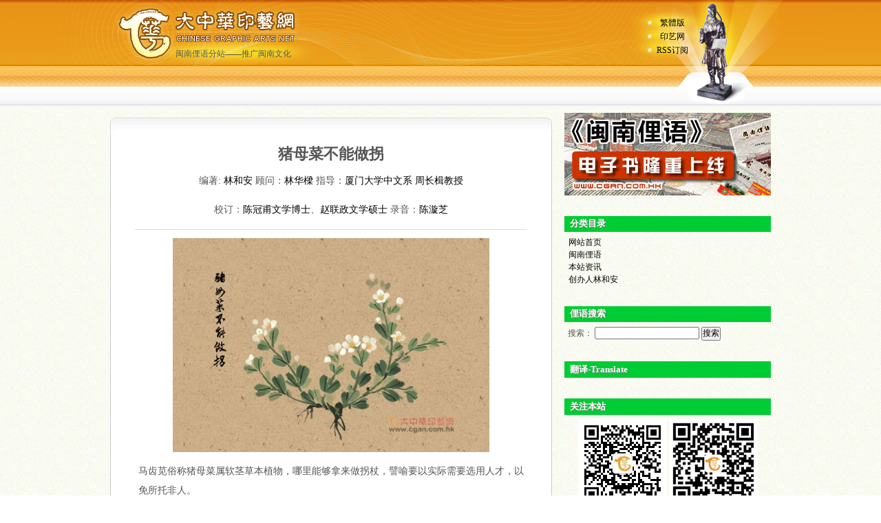

--- FILE ---
content_type: text/html
request_url: http://www.cgan.com.hk/html/2441.html
body_size: 9251
content:
<!DOCTYPE html PUBLIC "-//W3C//DTD XHTML 1.0 Transitional//EN" "https://www.w3.org/TR/xhtml1/DTD/xhtml1-transitional.dtd">
<html xmlns="https://www.w3.org/1999/xhtml" dir="ltr" lang="zh-CN" xml:lang="zh-CN">
<head profile="https://gmpg.org/xfn/11">
<meta http-equiv="Content-Type" content="text/html; charset=UTF-8" />
<meta name="viewport" content="width=device-width,minimum-scale=1,initial-scale=1">
<meta http-equiv="Content-Style-Type" content="text/css" />
<meta http-equiv="Content-Script-Type" content="text/javascript" />
<META NAME="Description" CONTENT="猪母菜不能做拐的含义，解释及图解说明" />


<script src="/js/menu.js" type="text/javascript"></script>
<link href="https://www.cgan.com.hk/wp-content/themes/cganself/style.css" rel="stylesheet" type="text/css" media="all" />
<title>  猪母菜不能做拐 | 闽南俚语_台湾俚语 | 中国俚语大全</title> 
<link href="https://www.cgan.net/css/menu.css" rel="stylesheet" type="text/css" />
<link rel='stylesheet' id='wp-pagenavi-css'  href='https://www.cgan.com.hk/wp-content/plugins/wp-pagenavi/pagenavi-css.css?ver=2.70' type='text/css' media='all' />
</head>
<body class="post-template-default single single-post postid-2441 single-format-standard">

<div id="topbg">
	<div id="logo">
		<div id="box">
			<h1><A href="https://www.cgan.com.hk/" title="闽南俚语">闽南俚语</A></h1>
			<div id="banben"><h2><A href="https://www.cgan.com.hk/" title="闽南俚语">闽南俚语</A></h2>
			<div id="b3">闽南俚语分站——推广闽南文化</div>
			</div>
			<div id="ad">
<!-- 请置于所有广告位代码之前 -->
<script type="text/javascript" src="https://cbjs.baidu.com/js/m.js"></script>
<!-- 广告位：俚语468-60 -->
<script type="text/javascript">BAIDU_CLB_fillSlot("705365");</script>
</div>
			<div id="img">
				<ul>
				<li><img src="/images/point_new.gif" width="6" height="6" /></li>
				<li><img src="/images/point_new.gif" width="6" height="6" /></li>
				<li><img src="/images/point_new.gif" width="6" height="6" /></li>
				</ul>
			</div>
			<ul>			
			<li><a href="https://www.cgan.com.hk/big/">繁體版</a></li>
			<li><a href="https://www.cgan.net/">印艺网</a></li>
			<li><a href="/rss">RSS订阅</a></li>
			</ul>
		<h3></h3>	
		</div><!--菜单-->
	<div id="menu">
		<div id="box2">
		<div class="header"><!-- 导航主菜单-->
			<div class="nav_main">
				<ul>
					<li></li>

				</ul>
			</div>
						

		</div>
	</div>
</div>
	</div>

</div>
</div>


<div id="wrap" class="clearfix">	<div class="singleposttitle"></div>
<div id="main">
		<div class="singlepost">
		
						<div id="post-2441" class="clearfix post-2441 post type-post status-publish format-standard hentry category-liyu">
					<div  style="text-align:center"><h1>猪母菜不能做拐</h1>

<p>编著: <a href="http://www.cgan.com.hk/?page_id=538" target="_blank">林和安</a> 顾问：<a href="http://www.cgan.com.hk/?page_id=548" target="_blank">林华樑</a> 指导：<a href="http://www.cgan.com.hk/?page_id=537" target="_blank">厦门大学中文系 周长楫教授</a></p>
<p>校订：<a href="http://www.cgan.com.hk/cgf" target="_blank">陈冠甫文学博士</a>、<a href="http://www.cgan.com.hk/zl" target="_blank">赵联政文学硕士</a> 录音：<a href="http://www.cgan.com.hk/cx" target="_blank">陈漩芝</a></p>
</div>
			<div class="content clearfix" style="border-top:1px solid #ddd;padding-top:12px;"><p><img fetchpriority="high" decoding="async" class="aligncenter size-medium wp-image-2099" alt="猪母菜不能做拐" src="https://www.cgan.com.hk/wp-content/uploads/2014/06/305-329-460x311.jpg" width="460" height="311" /></p>
<p>马齿苋俗称猪母菜属软茎草本植物，哪里能够拿来做拐杖，譬喻要以实际需要选用人才，以免所托非人。</p>

<!--music star-->

<p>点击播放音频文件：</p><p><audio src="/wp-content/themes/cganself/MP3/304.mp3" controls="controls" style="mytest">你的浏览器不支持音频播放，请升级或更换其他浏览器再试。</audio>
</p>
<!--music end-->

<p style="text-align:center;font-size:12px;">
<a href="https://www.cgan.com.hk/html/2433.html" rel="prev"><span class="meta-nav">【上一篇】</span></a>  <a href="http://www.cgan.com.hk" style="color:#f60;">【返回闽南俚语列表】</a>  <a href="https://www.cgan.com.hk/html/2449.html" rel="next"><span class="meta-nav">【下一篇】</span></a></p>
</div>
		</div><!--// post -->
		<div id="nav-below" class="navigation clearfix">
			<div class="nav-previous"></div>
			<div class="nav-next"><script language="javascript"  src="/share.js"></script>
</div>
		</div><!-- #nav-below -->
						</div><!--// maincolumn -->
	</div><!--// main -->
	<div id="right">
		<div id="text-4" class="widget widget_text sidecolumn">			<div class="textwidget"><a href="http://www.cgan.com.hk/ebook"><img src="http://www.cgan.com.hk/wp-content/uploads/2016/09/16092001.jpg" width="300" height="120" border="0"></a></div>
		</div><div id="nav_menu-2" class="widget widget_nav_menu sidecolumn"><h3>分类目录</h3><div class="menu-%e5%88%86%e7%b1%bb%e7%9b%ae%e5%bd%95-container"><ul id="menu-%e5%88%86%e7%b1%bb%e7%9b%ae%e5%bd%95" class="menu"><li id="menu-item-578" class="menu-item menu-item-type-custom menu-item-object-custom current-menu-item current_page_item menu-item-home menu-item-578"><a href="http://www.cgan.com.hk" aria-current="page">网站首页</a></li>
<li id="menu-item-579" class="menu-item menu-item-type-taxonomy menu-item-object-category menu-item-579"><a href="http://www.cgan.com.hk/html/category/liyu">闽南俚语</a></li>
<li id="menu-item-580" class="menu-item menu-item-type-taxonomy menu-item-object-category menu-item-580"><a href="http://www.cgan.com.hk/html/category/news">本站资讯</a></li>
<li id="menu-item-580" class="menu-item menu-item-type-taxonomy menu-item-object-category menu-item-580"><a href="http://www.cgan.com.hk/cganself/founder/">创办人林和安</a></li>
</ul></div></div><div id="search-3" class="widget widget_search sidecolumn"><h3>俚语搜索</h3><form role="search" method="get" id="searchform" class="searchform" action="http://www.cgan.com.hk/">
				<div>
					<label class="screen-reader-text" for="s">搜索：</label>
					<input type="text" value="" name="s" id="s" />
					<input type="submit" id="searchsubmit" value="搜索" />
				</div>
			</form></div><div id="text-5" class="widget widget_text sidecolumn"><h3>翻译-Translate</h3>			<div class="textwidget"><div id="google_translate_element"></div><script type="text/javascript">
function googleTranslateElementInit() {
  new google.translate.TranslateElement({pageLanguage: 'zh-CN', layout: google.translate.TranslateElement.InlineLayout.SIMPLE}, 'google_translate_element');
}
</script><script type="text/javascript" src="//translate.google.com/translate_a/element.js?cb=googleTranslateElementInit"></script>
        </div>
		</div><div id="text-3" class="widget widget_text sidecolumn"><h3>关注本站</h3>			<div class="textwidget"><div style="text-align:center"><img src="http://www.cgan.com.hk/big/wp-content/uploads/2015/07/qrcode_for_gh_2a1cef28345d_258.jpg" alt="qrcode_for_gh_2a1cef28345d_258" width="129" height="129" />         <img src="http://www.cgan.com.hk/big/wp-content/uploads/2015/12/cli2.jpg" width="129" height="129" /> <br>
　　微信　　　　　　　　Facebook</div></div>
		</div>	</div><!--// right --><!--cos-html-cache-safe-tag--></div><!--// wrap -->

<div id="footer">
<div id="lline"><img src="/images/line3.gif" width="8" height="1" /></div>
    <div id="abt">
<a href="http://www.cgan.com.hk/aboutus">关于本站</a> | 
      <a href="http://www.cgan.com.hk/conus">联系我们</a> | <a href="http://www.cgan.com.hk/sitemap">站点地图</a> |  <a href="http://www.cgan.com.hk/taiwanliyu">闲话俚语</a> | <a href="http://www.cgan.com.hk/privacy">隐私政策</a></div>

<div id="cp">版权所有：大中华印艺网-<a href="http://www.cgan.com.hk">闽南俚语站</a> <span class="en">Copyright (C) 1999-<script type="text/javascript" src="http://www.cgan.net/js/copyright-year.js"></script>,All Rights Reserved</span>  <br />
    如对<a href="http://www.cgan.com.hk">闽南俚语</a>、<a href="http://www.cgan.com.hk">台湾俚语</a>、闽南文化建设有任何意见，请电邮至<a href="mailto:versalam@cgan.com.hk" class="en">versalam@cgan.com.hk</a>。谢谢!<br />
<img src="/images/logo2.gif" border="0" width="56" height="50" /></div>
</div>
<script type="text/javascript">

  var _gaq = _gaq || [];
  _gaq.push(['_setAccount', 'UA-5311043-10']);
  _gaq.push(['_trackPageview']);

  (function() {
    var ga = document.createElement('script'); ga.type = 'text/javascript'; ga.async = true;
    ga.src = ('https:' == document.location.protocol ? 'https://ssl' : 'http://www') + '.google-analytics.com/ga.js';
    var s = document.getElementsByTagName('script')[0]; s.parentNode.insertBefore(ga, s);
  })();

</script>
<script type="text/javascript" src="https://www.cgan.com.hk/wp-includes/js/comment-reply.min.js?ver=6.4.1" id="comment-reply-js" async="async" data-wp-strategy="async"></script>
</body>
</html><!--this is a real static html file created at 2024-10-18 09:03:17 by cos-html-cache 2.7.3 -->

--- FILE ---
content_type: text/css
request_url: https://www.cgan.com.hk/wp-content/themes/cganself/style.css
body_size: 31473
content:
@charset "utf-8";
/*
Theme Name: cgan
Theme URI: http://www.cgan.net
Description:cgan theme is base on wappos
Version: 1.02
Author: zgforever
Author URI: http://www.cgan.net
Tags: white, blue, three-columns, left-sidebar, right-sidebar, fixed-width, custom-background, custom-header, custom-menu, translation-ready

*/

/*
Copyright (c) 2010, cgan. All rights reserved.
Code licensed under the BSD License:
http://developer.yahoo.com/yui/license.html
version: 2.8.2r1

Font-size Adjustment
10px = 77%
11px = 85%
12px = 93%
13px = 100%
14px = 108%
15px = 116%
16px = 123.1%
17px = 131%
18px = 138.5%
19px = 146.5%
20px = 153.9%
21px = 161.6%
22px = 167%
23px = 174%
24px = 182%
25px = 189%
26px = 197%
*/
a {color:#000000; text-decoration:none}
a:hover{color:#FF0000; text-decoration:none}


body{font-size:12px;}
select,input,button,textarea,button{font:99% arial,helvetica,clean,sans-serif;}
table{font-size:inherit;font:100%;}pre,code,kbd,samp,tt{*font-size:108%;line-height:100%;}

body,div,dl,dt,dd,ul,ol,li,h1,h2,h3,h4,h5,h6,pre,form,fieldset,input,textarea,p,blockquote,th,td,span { 
	margin:0;
	padding:0;
}
table {
	border-collapse:collapse;
	border-spacing:0;
}
fieldset,img { 
	border:0;
}
ol,ul {
	list-style:none;
}
caption,th {
	text-align:left;
}
h1,h2,h3,h4,h5,h6 {
	font-size:100%;
}
.tips1 p {float:left;}


#cp{ width:100%; height:25px; padding-bottom:10px; text-align:center; line-height:18px}
#cp a{color:#d67908; font-size:11px}
#cp a:hover{ color:#02a0e3;}
#lline{background:#ffcf38; height:2px; width:100%; margin:10px 0 20px 0}

.alink {font-size:12px;line-height:0px;}
.alink a{color:#333; font-size:12px}

/* 边栏样式 */
.widget_text {line-height:150%;}

/* 列表顶部分类样式 */
.categorylisttitle
{
width:642px;
height:26px;
padding:0;
margin:0;
border-bottom:1px solid #ccc;
}
.dangqian {FLOAT: left;WIDTH: 82px; HEIGHT: 19px;background:url('images/bg_list_title.gif'); padding-top:7px; font-size:14px; font-weight:bold; text-align:center}
.qita {FLOAT: left;WIDTH: 70px; HEIGHT: 18px;background:url('images/bg_list_title_qita.gif');padding-top:8px; font-size:12px;  text-align:center}


/* 词典专用样式 */
.cncontent p {font-size:15px;font-weight:bold;line-height:150%;}
.cnword {font-size:12px;}
.cnexplain {font-size:12px;margin-top:15px;line-height:150%;}
.cncategory {text-indent:300px;font-size:12px;margin-top:15px;float:right}

/* 公司专用样式 */

/* background */
html {
background:#fff url('images/bg.png');
color:#555;
text-align:center;
}

/*反馈表单样式*/
#fm-form-1 li {list-style:none;}
#fm-form-1 table {border:0;}
#fm-form-1 td {border:0;}
#fm-form-1 tr {border:0;}
#fm-form-1 #fm_form_submit {margin:15px 0 0 250px;}

/* font */
strong {
font-weight:bold;
}

a {
text-decoration:none;
}

a:hover {
text-decoration:underline;
color:#D40000;
}

#copyright {
text-align:right;
}


/* hx */
h1,h2,h3,h4,h5,h6 {
margin:10px 0 0.5em 0;
}

h1 {
font-size:22px;
font-weight:bold;
margin-bottom:10px;

}

h2 {
font-size:116%;
}

h3 {
font-size:108%;
}

h5 {
font-weight:normal;
font-size:93%;
}

h6 {
font-weight:normal;
font-size:85%;
}


/* p */
p,br{
margin-bottom:1em;
font-size:14px;
line-height:200%;
}


/* ul, ol, dl */
ul ul,ul ol,ol ul,ol ol {
margin: 0;
padding: 0 0 0 1em;
}

ul {
padding-left:1.5em;
list-style-type:disc;
}

ol {
padding-left:2.5em;
list-style-type:decimal;
}




dt {
line-height:2em;
font-weight: bold;
margin-top: 1em;
border-bottom: dotted 1px #C0C0C0;
}
      
dd {
padding-left: 1em;
margin-top: 0.5em;
}


/* image */
.content img {
height: auto;
max-width:580px;
}

.content div {
height: auto;
max-width:580px;
}

.content .attachment img {
max-width:580px;
}

a img {
border:none;
}

/* top menu */
#top_menu_div {
background:url('images/menu_back.png');
background-position: right bottom;
width:100%;
line-height:26px;
z-index:30;
color:#fff;
text-align:left;
}

#top_content{
width:960px;
margin:0 auto;
position:relative;
}

.menu-top {
position:absolute;
top:0;
right:0;
}

#sitedesc {
font-size:85%;
}

/* header */
#header {
position:relative;
width:960px;
height:90px;
margin:0 auto;
text-align:left;
}

#logo {
position:relative;
float:left;
}

#sitename {
font-weight:bold;
font-size:182%;
line-height:90px;
}

#sitename a {
text-decoration:none;
}


/* header nav */
#header_menu_div {
width:950px;
margin:0 auto;
background:#364976 url('images/menu_back.png');
background-position: left bottom;
background-repeat:repeat-x;
z-index:20;
text-align:left;
}


/* wrapper */
#wrap {
position:relative;
width:960px;
margin:15px auto;
text-align:left;
z-index:1;
}


/* columns */
#main {
position:relative;
width:640px;
float:left;
background:#fff;
border-left:1px solid #ccc;
border-right:1px solid #ccc;
border-bottom:1px solid #ccc;
}

.singlecategory {
margin:0 auto 0px auto;
padding:15px 30px
}

.singlecategory h1 {
margin:0;
padding:0;
}

background:#fff;
}

.content {
position:relative;
margin-bottom:10px;
}

.post {
padding-bottom:10px;
margin-bottom:15px;
border-bottom:solid 1px #C0C0C0;
}

.maincolumn,
.singlecolumn,
.sidecolumn {
margin:0 auto 30px auto;
}

.singlepost {
padding:0 35px;
margin:0;
}

.maincolumn,
.singlecolumn {
margin-top:10px;
padding:15px;
border:solid 1px #C0C0C0;
border-radius: 5px;
-moz-border-radius: 5px;
-webkit-border-radius: 5px;
background:#fff;
}

.singleposttitle
{
background:url('images/lefttitle.jpg') no-repeat center top;
width:642px;
height:28px;
padding:0;
margin:0;
}

.maincolumn {
width:482px;
float:right;
}

.sidecolumn {
width:100%;
}


/* contents meta */
.contentmeta {
margin-bottom:15px;
}

.contentmeta ul {
list-style:none;
margin:0;
padding:0;
}


/* comments */
ol.commentlist {
margin-bottom:15px;
}

ol.commentlist,
ol.commentlist ul {
list-style:none;
padding:0;
}

ol.commentlist li {
border:solid 1px #C0C0C0;
padding:10px;
}

ol.commentlist li li {
}

ol.commentlist li.bypostauthor cite {
font-weight:bold;
}

ol.commentlist li.byuser {
}

.comment,
.trackback,
.pingback {
margin-top:10px;
}

.avatar {
float:left;
margin-right:1em;
}

.reply {
text-align:right;
}

.comment-form-author,
.comment-form-email,
.comment-form-url,
.comment-form-comment {
margin:3px;
}


/* comment form */
#commentform p.logged-in-as,
#commentform p.comment-notes,
#commentform p.form-allowed-tags {
font-size:85%;
}

.required {
color:#cc0000;
}

#commentform input#author,
#commentform input#email,
#commentform input#url {
float:left;
width:250px;
margin-right:1em;
}

#commentform textarea {
width:420px;
height:8em;
}

#commentform p.comment-form-comment label {
display:none;
}


/* sidebar */
#left {
position:relative;
float:left;
width:200px;
}

#right {
position:relative;
float:right;
width:300px;
margin-top:-35px;
}

.sidecolumn h3 {
background:#00cc33;
color:#fff;
padding:3px 8px;
text-shadow:1px 1px 1px gray;
}

.sidecolumn ul {
list-style-type:none;
padding-left:0.5em;
}

.sidecolumn ul li {
line-height:150%;
}

.rzhui ul {
list-style-type:none;

}

.rzhui li {
list-style-type:none;
line-height:150%;
text-align:left;
}

/* navigation */
.navigation {
margin-bottom:2em;
}

.nav-previous {
float:left;
}

.nav-next {
float:right;
}


/* footer menu */
#footer_menu_div {
width:950px;
margin:0 auto;
}

#footer_menu_div h3 {
background:#324470;
padding:3px 8px;
text-shadow:none;
}

.footer_menu {
float:left;
width:22%;
margin-left:3%;
vertical-align:top;
}

.footer_menu ul {
list-style-type:none;
padding-left:0.5em;
}


/* footer */
#footer {
clear:both;
text-align:center;
font-size:12px;
padding:1em 0 5em 0;
}

/* blockquote, _ */
blockquote {
margin:1em;
padding:0 1em;
border-left:solid 3px #C0C0C0;
}

address,pre {
margin: 1em 0;
}


pre {
border: inset 1px #000;
line-height: 120%;
padding: 0.99em;
}


/* table */
.content table {
border: 1px #C0C0C0 solid;
border-collapse:collapse;
border-spacing:0;
}

table th {
padding: 5px;
border: #C0C0C0 solid;
border-width: 0 0 1px 1px;
font-weight: normal;
}

.content {
padding: 5px;
font-weight: normal;
font-size:14px;
line-height:150%;
}

.content table td {
padding: 5px;
border: #C0C0C0 solid;
border-width: 0 0 1px 1px;
}

caption,th {
text-align:center;
}


/* author */
#entry-author-info {
margin:20px 0 30px 0;
}


/* feed */
.feed {
margin-left:3px;
padding:0 0 0 15px;
background:url('images/feed_mini.png') no-repeat 0 50%;
}


/* search */
.searchform {
margin:0 5px;
}

.searchform .s {
background:#fff url('images/search.png') 2px center no-repeat;
border:1px solid #ccc;
font-size:.9em;
padding:3px 0 3px 20px;
width:160px;
}

.searchform .sb {
display:none;
}

.search-excerpt {
margin:0;
}


/* header search */
#JKDiv_1,#JKDiv_2 {
background:url('images/topsearch_bg.png') left top no-repeat;}

#JKDiv_0 {
background:url('images/topsearch_bg1.png') left top no-repeat;}

#JKDiv_3 {
background:url('images/topsearch_bg2.png') left top no-repeat;}

.header_search {
position:relative;
padding:4px 5px;
float:left;
width:190px;
height:28px;
}

.header_search .searchform {
margin:0;
}

.header_search .searchform {
display: block;
width: 160px;
height: 25px;
background: url('images/search_form.png') left top no-repeat;
position: relative;
}

.header_search .searchform .s {
background:none;
border:solid 1px #fff;
font-size:1em;
padding:0;
width:140px;
position:absolute;
top:4px;
left:10px;
color:#999;
}

.header_search .searchform .sb {
display:inline;
position: absolute;
top: 1px;
left: 165px;
}

#lft2 {padding-left:5px;}
#lft2  li   {float:left; width:50px;height:22px; list-style:none;  text-align:center;} 
#lft2 li span {padding-top:5px;}
#lft2 .top_search_selected{color:#000;font-weight:bolder;background: url('images/searrch_select.png') left top no-repeat;}
#lft2 .top_search_notselected {cursor:pointer;}

#seaee li {list-style:none;float:left;width:50px;}
/* calender */
table#wp-calendar {
width:100%;
}

table#wp-calendar td,
table#wp-calendar th {
padding:1px;
text-align:center;
}


/* gallery */
.gallery dl {
margin:0;
overflow:hidden;
}

.gallery dt {
font-weight: normal;
border-bottom: none;
}
      
.gallery dd {
padding: 0;
}

.gallery img {
border:none !important;
}


/* wp */
.aligncenter {
display:block;
margin:0 auto;
}

.alignleft {
float:left;
margin-right:15px;
}

.alignright {
float:right;
margin-left:15px;
}

.alignnone {
display:block;
}

.wp-caption,
.gallery-caption {
text-align:center;
}

.wp-caption img {
border:none;
margin:0;
padding:0;
}

.wp-caption p.wp-caption-text {
font-size:85%;
margin:0;
padding:3px;
}

.attachment-post-thumbnail {
float:left;
margin-right:10px;
}

.sticky {
border:solid 2px #00cc33;
border-radius: 5px;
-moz-border-radius: 5px;
-webkit-border-radius: 5px;
padding:0 15px;
margin-bottom:30px;
}


/* clearfix */
.clearfix:after {
  content: ".";
  display: block;
  clear: both;
  height: 0;
  visibility: hidden;
}

.clearfix {
  min-height: 1px;
}

* html .clearfix {
  height: 1px;
  /*¥*//*/
  height: auto;
  overflow: hidden;
  /**/
}

/**首页**/
#index1,#index2,#index3,#index4 {
margin-bottom:15px;
height:50px;
}

#index1_left,#index2_left,#index3_left,#index4_left {
float:left;
width:732px;
}

#index1_leftl,#index2_leftl,#index3_leftl,#index4_leftl {
float:left;
width:212px;
border:1px solid #ddd;
}

#index1_leftr,#index2_leftr,#index3_leftr,#index4_leftr {
float:right;
width:500px;
}
#index1_right,#index2_right,#index3_right,#index4_right {
float:right;
width:208px;
border:1px solid #ddd;
}

#i2_3 {
border-left:1px solid #ffb64b;
border-right:1px solid #ffb64b;
border-bottom:1px solid #ffb64b;
height:160px;
}

#i2_3 ul { 
list-style:none;
magin:0;
padding:0;
} 

#i2_3 li{
padding-left:9px;
width:240px;
height:25px;
float:left;
font-size:14px;
}

#i2_2 {
background:url('images/bg_hydt.gif') no-repeat center top;height:27px;

}

#i2_2 h2 {
padding:7px 0 0 10px;
*padding:0;
*margin:7px 0 0 10px;
}




/**页头布局设定**/
#topbg{background:url('images/bg_top.jpg') repeat-x center top; width:100%; height:156px;margin:0;}
#topbg #logo{background:url('images/bg_top1_1.gif') no-repeat center top; width:100%; height:96px}
#topbg #logo #box{margin: 0 auto;width:1002px; height:96px;}
#topbg #logo #box H1 {background-position: 0px 0px; CLEAR: both;  FLOAT: left;PADDING: 0px; DISPLAY: inline;WIDTH: 80px; HEIGHT: 80px; margin-left:31px; margin-right:0px; margin-top:10px; margin-bottom:0px; background-color:transparent; background-repeat:no-repeat; background-attachment:scroll}
#topbg #logo #box H1 A {DISPLAY: block; TEXT-INDENT: -9000px; HEIGHT: 80px}
#topbg #logo #box H3 {FLOAT: left;PADDING: 0px; DISPLAY: inline; MARGIN: 0px 0px 0px 5px; WIDTH: 60px; HEIGHT: 96px;}
#topbg #logo #box H3 A {DISPLAY: block; TEXT-INDENT: -9000px; HEIGHT: 96px;}
#topbg #logo #box #banben {FLOAT: left;  PADDING: 0px; DISPLAY: inline; MARGIN: 10px 0px 0px 0px; WIDTH: 180px; HEIGHT: 80px;}
#topbg #logo #box #banben  H2 {FLOAT: left;  PADDING: 0px; DISPLAY: inline;MARGIN: 0; WIDTH: 180px; HEIGHT: 55px}
#topbg #logo #box #banben  H2 A {DISPLAY: block; TEXT-INDENT: -9000px; HEIGHT: 55px}
#topbg #logo #box #banben  #b3{FLOAT: left; text-align:left; WIDTH: 180px; HEIGHT: 20px; MARGIN: 5px 0px 0px 5px;}
#topbg #logo #box #ad{FLOAT: left; MARGIN: 20px 0px 0px 18px;WIDTH: 468px; HEIGHT: 60px;}
#topbg #logo #box #img UL {FLOAT: left; MARGIN: 25px 0px 0px 20px;WIDTH: 6px; padding-left:5px}
#topbg #logo #box #img UL LI{FLOAT: left;list-style:none;WIDTH: 6px;HEIGHT: 20px;}


#topbg #logo #box UL {FLOAT: left; MARGIN: 25px 0px 0px 0px;WIDTH: 50px; padding-left:5px}
#topbg #logo #box UL LI{FLOAT: left;list-style:none;WIDTH: 50px;HEIGHT: 20px;}
#topbg #logo #box UL LI a{FLOAT: left; DISPLAY: block; WIDTH: 50px;HEIGHT: 20px;}

/**菜单设定**/
#topbg #menu{background: url('images/bg_top1_2.gif') no-repeat center; width:100%; height:60px;}
#topbg #menu #box2{margin: 0 auto;width:1002px; height:54px; padding-top:4px;}

.singledata {height:25px;border-bottom:1px solid #dedede;font-size:12px;color:#666;}
.daohang {
width:950px;
height:25px;
background:url('images/daohang.gif') repeat-x;
margin:10px auto 0 auto;
text-align:left;
padding:10px 0 0 15px;
}





#mainbox1{margin: 6px auto;width:960px; height:453px;}
#mainbox1 #lt1{FLOAT: left;width:212px; height:453px; MARGIN: 0px 20px 0px 0px; background:#fefbf4;_MARGIN: 0px 10px 0px 0px;}
#mainbox1 #lt1 #tt1_1{width:212px;height:20px;MARGIN: 0; font-size:14px; color:#7b2e00; font-weight:bold; text-align:center; padding-left:0; padding-right:0; padding-top:7px; padding-bottom:0}
#mainbox1 #lt1 #tt1_1 a{DISPLAY: block;width:212px;height:20px; color:#7b2e00}
#mainbox1 #lt1 #tt1_1 a:hover{color:#f00}
#mainbox1 #lt1 #ct1_1{border-left:1px solid #ffb64b; border-right:1px solid #ffb64b; border-bottom:1px solid #ffb64b; width:209px; height:424px; border-top:0px solid #ffb64b;background:url('/images/bg_left2.gif') repeat-x top;}

#mainbox1 #lt1 #ct1_login ul {padding:10px 0px;text-align:center;}
#mainbox1 #lt1 #ct1_login li {list-style:none;line-height:200%;}
.elogin {padding:10px;text-align:left;}

#mainbox1 #lt1 #ct1_1 #ss{width:195px; height:120px; padding: 10px 0px 0px 13px; }
#mainbox1 #lt1 #ct1_1 #ss ul{FLOAT: left;margin:0px 0px 0px 0px; padding:0; width:175px;margin-top:8px;}
#mainbox1 #lt1 #ct1_1 #ss ul li{FLOAT: left; width:84px; height:20px; text-align:center;margin:0; list-style-type:none; padding-left:0; padding-right:3px;padding-top:3px;padding-bottom:9px;}

.bg {background-image:url(images/cganbg.png);}
.bg1 {background-position:-248px -170px; width:84px;height:19px; }
.bgr {background-position:-13px -166px; width:208px;height:27px; }
.bglt {background-position:-248px -118px; width:208px;height:27px; }
.bgca {background-position:-10px -273px; width:500px;height:27px; }
.bglink {background-position:-11px -303px; width:1px; }
.bglinktt {background-position:-200px -305px; width:156px;height:85px;background-repeat:no-repeat; }
.bgct1_1 {background-position:-469px -0px; width:2px;height:126px;background-repeat:repeat-x; background-positionX:top;}

#mainbox1 #lt1 #ct1_1 #zd {width:208px; height:100px; padding: 0 0 0px 0px; background:#feefd2;MARGIN: 0px 0 10px 0;}
#mainbox1 #lt1 #ct1_1 #zd #zdtt{FLOAT: left;width:200px; height:20px; padding: 8px 8px 10px 0px;; margin:0; font-size:14px; font-weight:bold; text-align:center;  }
#mainbox1 #lt1 #ct1_1 #zd #zdtt a{color:#ff0000; }

#mainbox1 #lt1 #ct1_1 #zy {width:195px;padding:5px 0 0 0px;}
#mainbox1 #lt1 #ct1_1 #zy img{FLOAT: left; margin:0;padding:0px 9px 6px 0;}
#mainbox1 #lt1 #ct1_1 #zy img a{FLOAT: left; margin:0;padding:0px 9px 6px 0;}
#mainbox1 #lt1 #ct1_1 #zy #zy1 {FLOAT:left;height:20px;width:185px;margin-left:30px;}
#mainbox1 #lt1 #ct1_1 #zy ul{FLOAT:left;margin:0; padding:0; width:195px;}
#mainbox1 #lt1 #ct1_1 #zy ul li{FLOAT: left; width:86px; height:15px; text-align:center;background:url('images/bg_zy.gif') no-repeat 0 0;; list-style-type:none; margin:0 0 6px 0; padding:-1px 1px 0 0;}
#mainbox1 #lt1 #ct1_1 #zy ul li a{ FLOAT: left; width:86px; height:15px;padding:4px 2px 0px 0;}
#mainbox1 #lt1 #ct1_1 #zy ul li a:hover{ background:url('images/bg_zy2.gif') no-repeat 0 0; color:#F00;}


#mainbox1 #mid1{FLOAT: left;width:500px; height:453px; MARGIN: 0px 0px 0px 0px;}
#mainbox1 #mid1 #mid1_1{FLOAT: left;width:500px; height:200px; MARGIN: 0;}
#mainbox1 #mid1 #mid1_2{FLOAT: left;width:500px; height:240px; MARGIN: 10px 0px 0px 0px;}
#mainbox1 #mid1 #mid1_2 h1{CLEAR: both;width:500px; height:27px; font-size:14px; font-weight:bold;text-align:left;MARGIN: 0; }
#mainbox1 #mid1 #mid1_2 h1 a{DISPLAY: block; HEIGHT:20px; color:#7b2e00; padding-left:12px; padding-right:0; padding-top:7px; padding-bottom:0;}
#mainbox1 #mid1 #mid1_2 h1 a:hover{color:#ff0000;background-position:-10px -240px; width:500px;}
#mainbox1 #mid1 #mid1_2 #box3{ width:498px; height:214px;border:1px #ffb64b solid; border-top:0px;}
#mainbox1 #mid1 #mid1_2 #box3 #main_news{FLOAT: left;width:500px; height:25px; margin:0 auto; font-size:14px; font-weight:bold; text-align:center; color:#FF0000; padding:10px 0 0 0px ;}
#mainbox1 #mid1 #mid1_2 #box3 #main_news li {list-style:none;}
#mainbox1 #mid1 #mid1_2 #box3 #main_news li a {color:red;}
#mainbox1 #mid1 #mid1_2 #box3 #mn{FLOAT: left;margin:0 auto;width:500px;}
#mainbox1 #mid1 #mid1_2 #box3 #mn ul{FLOAT: left;margin:0;padding:0 0 5px 10px;}
#mainbox1 #mid1 #mid1_2 #box3 #mn ul li{FLOAT: left;width:240px; height:20px;margin:0;padding:0; list-style:none;}
#mainbox1 #mid1 #mid1_2 #box3 #mn2 {FLOAT: left;width:500px; font-size:14px; background:url('images/line1.gif') repeat-x top; margin:0; padding:0 0 0px 0;}
#mainbox1 #mid1 #mid1_2 #box3 #mn2 ul{FLOAT: left;margin:10px 0 0 0;padding:0px 0 0 10px; color:#05b7f2}
#mainbox1 #mid1 #mid1_2 #box3 #mn2 ul li{FLOAT: left;width:240px; height:24px;margin:0;padding:0; list-style:none;}
#mainbox1 #mid1 #mid1_2 #box3 #mn2 ul li a{color:#494949;}
#mainbox1 #mid1 #mid1_2 #box3 #mn2 ul li a:hover{color:#ff0000;}

#mainbox1 #rt1{FLOAT: left;width:206px; height:453px;background:#eeeeee;MARGIN-left:20px;*MARGIN-left:18px;_MARGIN-left:0px;}
#mainbox1 #rt1 #tt1_2{width:208px;height:27px;}
#mainbox1 #rt1 #tt1_2 h1{CLEAR: both;width:208px; height:27px; font-size:14px; font-weight:bold;text-align:left;MARGIN: 0;}
#mainbox1 #rt1 #tt1_2 h1 a{DISPLAY: block; HEIGHT: 20px;padding-left:12px; padding-right:0; padding-top:7px; padding-bottom:0 }
#mainbox1 #rt1 #tt1_2 h1 a:hover{CLEAR: both;background-position:-11px -201px; width:208px;height:27px; }
#mainbox1 #rt1 #ct1_2 {CLEAR:both;FLOAT:left;width:196px;height:424px;border:#d2d2d2 1px solid;border-top:0px;background:#f5f5f5; padding-left:10px}
#mainbox1 #rt1 #ct1_2 #pic1{width:174px;height:47px; margin:10px 0px 10px 0px; padding:5px;background:#fff;}
#mainbox1 #rt1 #ct1_2 #ztt{width:182px;height:17px; border:1px #e9e9e9 solid; background:#fff; color:#ff0000;text-align:center; font-weight:bold; padding-top:5px}
#mainbox1 #rt1 #ct1_2 ul{margin:0;padding:7px 0 0 0;width:182px;}
#mainbox1 #rt1 #ct1_2 ul li{margin:0;height:21px;background:url('images/line2.gif') repeat-x bottom; list-style-type:none; padding-left:0; padding-right:0; padding-top:5px; padding-bottom:0;}
#mainbox1 #rt1 #ct1_2 #nr{margin:0; line-height:20px;width:182px; height:120px; text-indent:24px; padding:13px 0 0 3px;}
#mainbox1 #rt1 #ct1_2 #mr{color:#ff0000; font-weight:bold; text-align:center; height:15px; padding:5px 0 0 0;width:182px;}





/**主新闻设定2**/
#mainbox2{margin:10px auto;width:960px; height:390px;}
#mainbox2 #ad3{FLOAT: left;width:728px; height:90px;  MARGIN: 0px 0px 10px 0px;}
#mainbox2 #lt2 #ad4{FLOAT: left;width:209px; height:74px;  MARGIN: 10px 0px 10px 0px;border:1px #ffb64b solid;}
#mainbox2 #lt2 #ad5{FLOAT: left;width:209px; height:74px;  MARGIN: 0;border:1px #ffb64b solid;}
#mainbox2 #lt2 #ad6{FLOAT: left;width:209px; height:200px;  MARGIN: 10px 0px 0px 0px;border:1px #ffb64b solid;}

#mainbox2 #lt2{FLOAT: left;width:212px; height:390px; MARGIN: 0px 20px 0px 0px;_MARGIN: 0px 10px 0px 0px;}
#mainbox2 #lt2 #tt2_1{width:212px;height:20px;MARGIN: 0; font-size:14px; color:#7b2e00; font-weight:bold; text-align:center; padding-left:0; padding-right:0; padding-top:7px; padding-bottom:0}
#mainbox2 #lt2 #tt2_1 a{DISPLAY: block;width:212px;height:20px; color:#7b2e00}
#mainbox2 #lt2 #tt2_1 a:hover{color:#f00}


#mainbox2 #lt2 #ct2_1_n #ct1_2{CLEAR:both;FLOAT:left;width:209px;height:160px;border:#ffb64b 1px solid;border-top:0px;background:#fefbf4; padding-left:0px}
#mainbox2 #lt2 #ct2_1_n #ct1_2 #pic1{width:173px;height:47px; margin:10px 0px 10px 0px; padding:5px;background:#fff;}
#mainbox2 #lt2 #ct2_1_n #ct1_2 #ztt{margin:10px 0 0px 15px;width:162px;height:17px; border:1px #e9e9e9 solid; background:#fff; color:#ff0000;text-align:center; font-weight:bold; padding-top:5px}
#mainbox2 #lt2 #ct2_1_n #ct1_2 ul{margin:0 0 10px 15px;padding:7px 0 0 0;width:168px;}
#mainbox2 #lt2 #ct2_1_n #ct1_2 ul li{margin:0;height:16px;background:url('images/line2.gif') repeat-x bottom; list-style-type:none; padding-left:0; padding-right:0; padding-top:5px; padding-bottom:0}
#mainbox2 #lt2 #ct2_1_n #ct1_2 #nr{margin:0; line-height:20px;width:182px; height:120px; text-indent:24px; padding:13px 0 0 3px;}
#mainbox2 #lt2 #ct2_1_n #ct1_2 #mr{margin:0 0 0 20px;color:#ff0000; font-weight:bold; text-align:center; height:15px; padding:5px 0 0 0;width:162px;}




#mainbox2 #mid2{FLOAT:left;width:500px; height:300px; MARGIN: 0px 0px 0px 0px;}
#mainbox2 #mid2 h1{CLEAR: both;width:500px; height:27px; font-size:14px; font-weight:bold;text-align:left;MARGIN: 0; }
#mainbox2 #mid2 h1 a{DISPLAY: block; HEIGHT:20px; color:#7b2e00; padding-left:12px; padding-right:0; padding-top:7px; padding-bottom:0}
#mainbox2 #mid2 h1 a:hover{background-position:-10px -240px; width:500px; color:#ff0000}
#mainbox2 #mid2 #box4{ width:498px; height:272px;border:1px #ffb64b solid; border-top:0px;}
#mainbox2 #mid2 #box4 #shang1{ width:498px; height:136px;background:url('images/line1.gif') repeat-x bottom;}
#mainbox2 #mid2 #box4 #shang1 #zt1{FLOAT:left;width:140px; height:120px; padding:10px 0 0 10px;}
#mainbox2 #mid2 #box4 #shang1 ul{FLOAT:left;width:330px; height:110px; font-size:14px;margin:0;padding: 10px 0px 0px 5px}
#mainbox2 #mid2 #box4 #shang1 ul li{margin:0;padding:0;height:25px;list-style:none;}
#mainbox2 #mid2 #box4 #xia1{ width:498px; height:136px;}
#mainbox2 #mid2 #box4 #xia1 #zt2{FLOAT:left;width:140px; height:120px; padding:10px 0 0 10px}
#mainbox2 #mid2 #box4 #xia1 ul{FLOAT:left;width:330px; height:110px; font-size:14px;margin:0;padding: 10px 0px 0px 5px}
#mainbox2 #mid2 #box4 #xia1 ul li{margin:0;padding:0;height:25px;list-style:none}



#mainbox2 #rt2{FLOAT: left;width:206px; height:300px; MARGIN: 0px 0px 0px 20px;background:#f5f5f5;_MARGIN: 0px 0px 0px 0px;}
#mainbox2 #rt2 h1{CLEAR: both;width:208px; height:27px; font-size:14px; font-weight:bold;text-align:left;MARGIN: 0;}
#mainbox2 #rt2 h1 a{DISPLAY: block; HEIGHT: 20px; padding-left:12px; padding-right:0; padding-top:7px; padding-bottom:0 }
#mainbox2 #rt2 h1 a:hover{CLEAR: both;background-position:-11px -201px; width:208px;height:27px;}
#mainbox2 #rt2 #ct2_2{CLEAR:both;FLOAT:left;width:196px;height:272px;border:#d2d2d2 1px solid;border-top:0px;background:#f5f5f5; padding-left:10px}
#mainbox2 #rt2 #ct2_2 #pic2{width:173px;height:50px; margin:10px 0px 10px 0px; padding:5px;background:#fff;}
#mainbox2 #rt2 #ct2_2 ul{margin:0;padding:0;width:182px;}
#mainbox2 #rt2 #ct2_2 ul li{margin:0; height:16px;background:url('images/line2.gif') repeat-x bottom;width:182px; list-style-type:none; padding-left:0; padding-right:0; padding-top:6px; padding-bottom:0}


/**主新闻设定3**/
#mainbox3{margin:10px auto;width:960px; height:310px;}
#mainbox3 #ad7{FLOAT: left;width:500px; height:250px; MARGIN: 0px 0px 10px 0px;}
#mainbox3 #lt3{FLOAT: left;width:212px; height:290px; MARGIN: 0 20px 0 0;_MARGIN: 0 10px 0 0;}
#mainbox3 #lt3 #tt3_1{width:212px;height:20px;MARGIN: 0; font-size:14px; color:#7b2e00; font-weight:bold; text-align:center; padding-left:0; padding-right:0; padding-top:7px; padding-bottom:0}
#mainbox3 #lt3 #tt3_1 a{DISPLAY: block;width:212px;height:20px; color:#7b2e00}
#mainbox3 #lt3 #tt3_1 a:hover{color:#f00}
#mainbox3 #lt3 #ct3_1{width:209px; height:120px; border:#ffb64b 1px solid; border-top:0px; background:#fefbf4;}
#mainbox3 #lt3 #ct3_1 ul{width:190px;height:70px;margin:0; padding: 10px 0px 0px 5px;}
#mainbox3 #lt3 #ct3_1 ul li{FLOAT: left;margin:0;padding: 0px 4px 4px 0px;width:90px;height:31px;list-style:none;}
#mainbox3 #lt3 #ct3_1 ul li img{margin:0;padding:0; border:#ffb64b 1px solid;}
#mainbox3 #lt3 #ct3_1 #tlk{}
#mainbox3 #lt3 #ct3_1 #tlk ul{width:190px;height:30px;margin:4px 0px 0px 0px;padding: 0px 0px 0px 7px;}
#mainbox3 #lt3 #ct3_1 #tlk ul li{FLOAT: left;margin:0;padding: 0px 4px 0px 0px;width:90px;height:18px;list-style:none;}
#mainbox3 #lt3 .ad6_9{width:212px;height:45px;margin: 10px 0px 0px 0px;padding:0;}
.rwzhuanfang {margin-top:8px;height:45px;}
.imgrw {width:45px;height:45px;FLOAT:left;}
.imgrw img {border:1px solid #ccc;padding:1px;}
.rwzf2 {FLOAT:left;width:148px;margin-left:2px;line-height:180%;text-align:left;}
.rwname {font-weight:bold;}
.titrw {}
.morerw {font-weight:bold;margin-left:10px;}

#mainbox3 #mid6{FLOAT:left;width:500px; height:230px; MARGIN: 0px 20px 0px 0px;_MARGIN: 0px 0px 0px 0px;}
#mainbox3 #mid6 h1{CLEAR: both; width:500px; height:27px; font-size:14px; font-weight:bold;text-align:left;MARGIN: 0; }
#mainbox3 #mid6 h1 a{DISPLAY: block; HEIGHT:20px; color:#7b2e00; padding-left:12px; padding-right:0; padding-top:7px; padding-bottom:0}
#mainbox3 #mid6 h1 a:hover{color:#ff0000;background-position:-10px -240px; width:500px;}
#mainbox3 #mid6 #box5{width:498px; height:272px;border:1px #ffb64b solid; border-top:0px;}
#mainbox3 #mid6 #box5 #shang3{width:498px; height:272px;}
#mainbox3 #mid6 #box5 #shang3 ul{FLOAT:left;width:490px; height:272px; margin:0;padding: 10px 0px 0px 5px}
#mainbox3 #mid6 #box5 #shang3 ul li{margin:0;padding:0;height:25px;list-style:none;text-align:left;font-size:14px;}
#mainbox3 #mid6 #box5 #shang3 #sr {font-size:12px;color:#f00;padding-top:8px;padding-buttom:6px;}
#mainbox3 #mid6 #box5 #shang3 .qu {font-size:14px;height:25px;margin-left:5px;}
#mainbox3 #mid6 #box5 #shang3 .an {font-size:12px;color:#666;width:485px;height:25px;margin-left:5px;}
#mainbox3 #mid6 #box5 #shang3 .an a {color:#666; text-decoration:none}
#mainbox3 #mid6 #box5 #shang3 .an a:hover{color:#FF0000; text-decoration:none}



#mainbox3 #rt3{FLOAT: left;width:206px; height:300px; MARGIN: 0;background:#f5f5f5;display:inline;}
#mainbox3 #rt3 h1{CLEAR: both;width:208px; height:27px; font-size:14px; font-weight:bold;text-align:left;MARGIN: 0;}
#mainbox3 #rt3 h1 a{DISPLAY: block; HEIGHT: 20px;  padding-left:12px; padding-right:0;padding-top:7px; padding-bottom:0 }
#mainbox3 #rt3 h1 a:hover{CLEAR: both;background-position:-11px -201px; width:208px;height:27px;}
#mainbox3 #rt3 #ct3_1{FLOAT:left;width:196px;height:272px;border:#d2d2d2 1px solid;border-top:0px;background:#f5f5f5; padding-left:10px}
#mainbox3 #rt3 #ct3_1 p{FLOAT: left; margin:0; padding:0;width:180px; height:140px;text-align:left; line-height:20px; text-indent:24px;text-align:justify;text-justify:inter-ideograph;padding-left:5px;}
#mainbox3 #rt3 #ct3_1 ul{margin:0;padding:0;width:186px;}
#mainbox3 #rt3 #ct3_1 ul li{margin:0; height:16px;background:url('images/line2.gif') repeat-x bottom;width:186px; list-style-type:none; padding-left:0; padding-right:0; padding-top:0px; padding-bottom:0}

#foot{width:958px;margin: 10px auto; height:100px;}
#foot #links{border:1px solid #d2d2d2; width:798px; height:85px; padding-left:160px; padding-right:0; padding-top:5px; padding-bottom:0;text-align:left;}


#foot #lk_1{FLOAT:left;width:135px; height:80px;line-height:20px;padding-left:8px}
#foot #lk_2{FLOAT:left;width:160px; height:80px;line-height:20px;padding-left:8px}
#foot #lk_3{FLOAT:left;width:120px; height:80px;line-height:20px;padding-left:8px}
#foot #lk_4{FLOAT:left;width:105px; height:80px;line-height:20px;padding-left:8px}
#foot #lk_5{FLOAT:left;width:105px; height:80px;line-height:20px;padding-left:8px}
#foot #lk_6{FLOAT:left;width:125px; height:80px;line-height:20px;padding-left:8px}


#topreg {
height:30px;background:#eee;width:100%;text-align:center;
}

#topreg ul {list-style:none;width:950px;padding:8px 0 0 0;margin:0 auto;text-align:center;}
#topreg ul li {float:left;padding-right:15px;}


.header{ margin:0px 0 0 35px; width:800px;}
.header ul li{	display:inline;}
#submenulink{color:#d67908}
#submenulink a{color:#d67908}
#submenulink a:hover{ color:#2eb3eb}
.nav_main{float: left; 	margin-bottom:5px;	width:800px;	text-align:center;}
.nav_main ul li{float: left;margin:0;}
.nav_current{
	background: url('/images/bg_menu2.gif') no-repeat 0 0;
	display: block;
	float: left;
	font-size: 14px;
	font-weight: bold;
	height: 18px;
	padding-top: 8px;
	text-decoration: none;
	width: 86px
}
.nav_link{
	background:url('/images/bg_menu.gif') no-repeat 0 0;
	display: block;
	float: left;
	font-size: 14px;
	font-weight: bold;
	height: 18px;
	padding-top: 8px;
	text-decoration: none;
	width: 86px
}

.larger,.current {padding-left:8px;}

.sub_box_de{float:left;margin-left:6px; padding:3px 0 0 0px;}
.sub_box{float:left;display:none; margin-left:6px; padding:3px 0 0 86px;}
.sub_box8{float:left;display:none; margin-left:6px; padding:3px 0 0 172px;}
.sub_box3{float:left;display:none; margin-left:6px; padding:3px 0 0 268px;}
.sub_box4{float:left;display:none; margin-left:6px; padding:3px 0 0 437px;}
.sub_box5{float:left;display:none; margin-left:6px; padding:3px 0 0 453px;}
.sub_box6{float:left;display:none; margin-left:6px; padding:3px 0 0 195px;}
.sub_box7{float:left;display:none; margin-left:6px; padding:3px 0 0 0px;}
.sub_box9{float:left;display:none; margin-left:6px; padding:3px 0 0 450px;}

#lists li {list-style:none;margin-top:15px;border-bottom:1px solid #eee;width:550px;}


#exblist li {list-style:none;margin-top:10px;float:left;}

@media screen and (max-width:700px){
	#topbg #logo #box {width:100%}
	#topbg #menu #box2 {width:98%}
	#wpadminbar,#topbg #logo #box #ad,.singleposttitle {display:none;width:1px;}
	#box ul  {display:none;}
	#wrap  {width:98%}
	#main,#right {float:none;width:99%;}
	#topbg #logo{background:url('/images/bg_top1_22.gif') no-repeat left top; width:100%; height:96px}
	#main {border-top:1px solid #C0C0C0;}
	#text-4 {float:none;padding-Top:35px;}
	.alink {line-height:165%;}
	.content img,.nav_main {width:100%;}
	audio {width:100%;}
	.header {width:100%;}
	.wp-pagenavi {line-height:300%;}
	.nav_main {display:none;}
	
}

--- FILE ---
content_type: application/javascript
request_url: http://www.cgan.com.hk/js/menu.js
body_size: 720
content:
function isMatch(str1,str2){
	var index = str1.indexOf(str2);
	if(index==-1) return false;
	return true;
}

function ResumeError(){
	return true;
}
window.onerror = ResumeError;

function doClick(o){
	o.className="nav_current";
	var j;
	var id;
	var e;
	for(var i=1;i<=9;i++){
		id ="nav"+i;
		j = document.getElementById(id);
		e = document.getElementById("sub"+i);
		if(id != o.id){
			j.className="nav_link";
			e.style.display = "none";
		}else{
			e.style.display = "block";
		}
	}
}

function addfa(){                                                                                 
window.external.AddFavorite(sitepath, sitename);                                                                                 
}

--- FILE ---
content_type: application/javascript
request_url: http://www.cgan.com.hk/share.js
body_size: 1043
content:
document.writeln("<table border=\"0\"><tr><td>分享至：<\/td>");
document.writeln("<td  id=\"ckepop\">");
document.writeln("");
document.writeln("<a title=\"分享到新浪微博\" class=\"jiathis_button_tsina\"><\/a>	<a title=\"分享到QQ空间\" class=\"jiathis_button_qzone\"><\/a> <a title=\"分享到朋友网\" class=\"jiathis_button_xiaoyou\"><\/a> <a title=\"分享到开心网\" class=\"jiathis_button_kaixin001\"><\/a> <a title=\"分享到人人网\" class=\"jiathis_button_renren\"><\/a> <a title=\"分享到豆瓣\" class=\"jiathis_button_douban\"><\/a> <a title=\"分享到百度空间\" class=\"jiathis_button_hi\"><\/a> <a title=\"分享到搜狐微博\" class=\"jiathis_button_tsohu\"><\/a> <a title=\"分享到twitter\" class=\"jiathis_button_twitter\"><\/a> <a title=\"分享到facebook\" class=\"jiathis_button_fb\"><\/a>");
document.writeln("");
document.writeln("<script type=\"text\/javascript\" src=\"http:\/\/www.jiathis.com\/code\/jia.js\" charset=\"utf-8\"><\/script>");
document.writeln("<\/td><\/tr><\/table>");